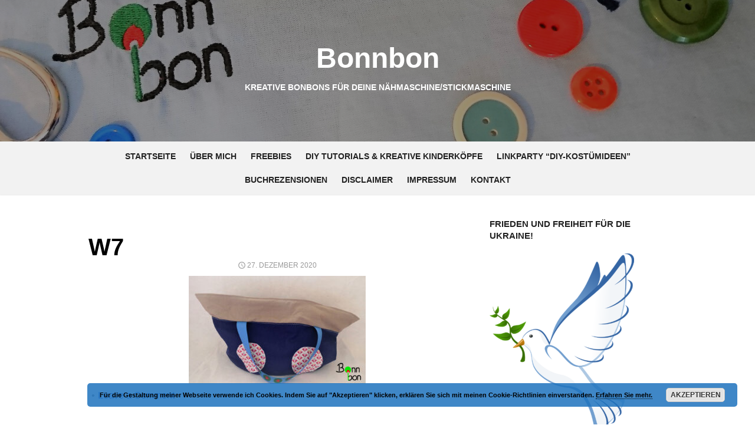

--- FILE ---
content_type: text/html; charset=UTF-8
request_url: https://bonnbon.net/knistertiere-naehen-arche-noah/w7-20/
body_size: 52955
content:
<!DOCTYPE html>
<html lang="de">
<head>
	<meta charset="UTF-8">
	<meta name="viewport" content="width=device-width, initial-scale=1">
	<link rel="profile" href="http://gmpg.org/xfn/11">
		<meta name='robots' content='index, follow, max-image-preview:large, max-snippet:-1, max-video-preview:-1' />

	<!-- This site is optimized with the Yoast SEO plugin v22.3 - https://yoast.com/wordpress/plugins/seo/ -->
	<title>W7 - Bonnbon</title>
	<link rel="canonical" href="https://bonnbon.net/knistertiere-naehen-arche-noah/w7-20/" />
	<meta property="og:locale" content="de_DE" />
	<meta property="og:type" content="article" />
	<meta property="og:title" content="W7 - Bonnbon" />
	<meta property="og:url" content="https://bonnbon.net/knistertiere-naehen-arche-noah/w7-20/" />
	<meta property="og:site_name" content="Bonnbon" />
	<meta property="article:modified_time" content="2020-12-27T16:39:39+00:00" />
	<meta property="og:image" content="https://bonnbon.net/knistertiere-naehen-arche-noah/w7-20" />
	<meta property="og:image:width" content="1600" />
	<meta property="og:image:height" content="978" />
	<meta property="og:image:type" content="image/jpeg" />
	<meta name="twitter:card" content="summary_large_image" />
	<script type="application/ld+json" class="yoast-schema-graph">{"@context":"https://schema.org","@graph":[{"@type":"WebPage","@id":"https://bonnbon.net/knistertiere-naehen-arche-noah/w7-20/","url":"https://bonnbon.net/knistertiere-naehen-arche-noah/w7-20/","name":"W7 - Bonnbon","isPartOf":{"@id":"https://bonnbon.net/#website"},"primaryImageOfPage":{"@id":"https://bonnbon.net/knistertiere-naehen-arche-noah/w7-20/#primaryimage"},"image":{"@id":"https://bonnbon.net/knistertiere-naehen-arche-noah/w7-20/#primaryimage"},"thumbnailUrl":"https://bonnbon.net/wp-content/uploads/2020/12/W7-1.jpg","datePublished":"2020-12-27T12:25:03+00:00","dateModified":"2020-12-27T16:39:39+00:00","breadcrumb":{"@id":"https://bonnbon.net/knistertiere-naehen-arche-noah/w7-20/#breadcrumb"},"inLanguage":"de","potentialAction":[{"@type":"ReadAction","target":["https://bonnbon.net/knistertiere-naehen-arche-noah/w7-20/"]}]},{"@type":"ImageObject","inLanguage":"de","@id":"https://bonnbon.net/knistertiere-naehen-arche-noah/w7-20/#primaryimage","url":"https://bonnbon.net/wp-content/uploads/2020/12/W7-1.jpg","contentUrl":"https://bonnbon.net/wp-content/uploads/2020/12/W7-1.jpg","width":1600,"height":978},{"@type":"BreadcrumbList","@id":"https://bonnbon.net/knistertiere-naehen-arche-noah/w7-20/#breadcrumb","itemListElement":[{"@type":"ListItem","position":1,"name":"Startseite","item":"https://bonnbon.net/"},{"@type":"ListItem","position":2,"name":"Die Arche Noah für die ganz Kleinen","item":"https://bonnbon.net/knistertiere-naehen-arche-noah/"},{"@type":"ListItem","position":3,"name":"W7"}]},{"@type":"WebSite","@id":"https://bonnbon.net/#website","url":"https://bonnbon.net/","name":"Bonnbon","description":"kreative Bonbons für deine Nähmaschine/Stickmaschine","potentialAction":[{"@type":"SearchAction","target":{"@type":"EntryPoint","urlTemplate":"https://bonnbon.net/?s={search_term_string}"},"query-input":"required name=search_term_string"}],"inLanguage":"de"}]}</script>
	<!-- / Yoast SEO plugin. -->


<link rel="alternate" type="application/rss+xml" title="Bonnbon &raquo; Feed" href="https://bonnbon.net/feed/" />
<link rel="alternate" type="application/rss+xml" title="Bonnbon &raquo; Kommentar-Feed" href="https://bonnbon.net/comments/feed/" />
<link rel="alternate" type="application/rss+xml" title="Bonnbon &raquo; W7-Kommentar-Feed" href="https://bonnbon.net/knistertiere-naehen-arche-noah/w7-20/feed/" />
<script type="text/javascript">
/* <![CDATA[ */
window._wpemojiSettings = {"baseUrl":"https:\/\/s.w.org\/images\/core\/emoji\/14.0.0\/72x72\/","ext":".png","svgUrl":"https:\/\/s.w.org\/images\/core\/emoji\/14.0.0\/svg\/","svgExt":".svg","source":{"concatemoji":"https:\/\/bonnbon.net\/wp-includes\/js\/wp-emoji-release.min.js?ver=6.4.7"}};
/*! This file is auto-generated */
!function(i,n){var o,s,e;function c(e){try{var t={supportTests:e,timestamp:(new Date).valueOf()};sessionStorage.setItem(o,JSON.stringify(t))}catch(e){}}function p(e,t,n){e.clearRect(0,0,e.canvas.width,e.canvas.height),e.fillText(t,0,0);var t=new Uint32Array(e.getImageData(0,0,e.canvas.width,e.canvas.height).data),r=(e.clearRect(0,0,e.canvas.width,e.canvas.height),e.fillText(n,0,0),new Uint32Array(e.getImageData(0,0,e.canvas.width,e.canvas.height).data));return t.every(function(e,t){return e===r[t]})}function u(e,t,n){switch(t){case"flag":return n(e,"\ud83c\udff3\ufe0f\u200d\u26a7\ufe0f","\ud83c\udff3\ufe0f\u200b\u26a7\ufe0f")?!1:!n(e,"\ud83c\uddfa\ud83c\uddf3","\ud83c\uddfa\u200b\ud83c\uddf3")&&!n(e,"\ud83c\udff4\udb40\udc67\udb40\udc62\udb40\udc65\udb40\udc6e\udb40\udc67\udb40\udc7f","\ud83c\udff4\u200b\udb40\udc67\u200b\udb40\udc62\u200b\udb40\udc65\u200b\udb40\udc6e\u200b\udb40\udc67\u200b\udb40\udc7f");case"emoji":return!n(e,"\ud83e\udef1\ud83c\udffb\u200d\ud83e\udef2\ud83c\udfff","\ud83e\udef1\ud83c\udffb\u200b\ud83e\udef2\ud83c\udfff")}return!1}function f(e,t,n){var r="undefined"!=typeof WorkerGlobalScope&&self instanceof WorkerGlobalScope?new OffscreenCanvas(300,150):i.createElement("canvas"),a=r.getContext("2d",{willReadFrequently:!0}),o=(a.textBaseline="top",a.font="600 32px Arial",{});return e.forEach(function(e){o[e]=t(a,e,n)}),o}function t(e){var t=i.createElement("script");t.src=e,t.defer=!0,i.head.appendChild(t)}"undefined"!=typeof Promise&&(o="wpEmojiSettingsSupports",s=["flag","emoji"],n.supports={everything:!0,everythingExceptFlag:!0},e=new Promise(function(e){i.addEventListener("DOMContentLoaded",e,{once:!0})}),new Promise(function(t){var n=function(){try{var e=JSON.parse(sessionStorage.getItem(o));if("object"==typeof e&&"number"==typeof e.timestamp&&(new Date).valueOf()<e.timestamp+604800&&"object"==typeof e.supportTests)return e.supportTests}catch(e){}return null}();if(!n){if("undefined"!=typeof Worker&&"undefined"!=typeof OffscreenCanvas&&"undefined"!=typeof URL&&URL.createObjectURL&&"undefined"!=typeof Blob)try{var e="postMessage("+f.toString()+"("+[JSON.stringify(s),u.toString(),p.toString()].join(",")+"));",r=new Blob([e],{type:"text/javascript"}),a=new Worker(URL.createObjectURL(r),{name:"wpTestEmojiSupports"});return void(a.onmessage=function(e){c(n=e.data),a.terminate(),t(n)})}catch(e){}c(n=f(s,u,p))}t(n)}).then(function(e){for(var t in e)n.supports[t]=e[t],n.supports.everything=n.supports.everything&&n.supports[t],"flag"!==t&&(n.supports.everythingExceptFlag=n.supports.everythingExceptFlag&&n.supports[t]);n.supports.everythingExceptFlag=n.supports.everythingExceptFlag&&!n.supports.flag,n.DOMReady=!1,n.readyCallback=function(){n.DOMReady=!0}}).then(function(){return e}).then(function(){var e;n.supports.everything||(n.readyCallback(),(e=n.source||{}).concatemoji?t(e.concatemoji):e.wpemoji&&e.twemoji&&(t(e.twemoji),t(e.wpemoji)))}))}((window,document),window._wpemojiSettings);
/* ]]> */
</script>
<style id='wp-emoji-styles-inline-css' type='text/css'>

	img.wp-smiley, img.emoji {
		display: inline !important;
		border: none !important;
		box-shadow: none !important;
		height: 1em !important;
		width: 1em !important;
		margin: 0 0.07em !important;
		vertical-align: -0.1em !important;
		background: none !important;
		padding: 0 !important;
	}
</style>
<link rel='stylesheet' id='wp-block-library-css' href='https://bonnbon.net/wp-includes/css/dist/block-library/style.min.css?ver=6.4.7' type='text/css' media='all' />
<style id='classic-theme-styles-inline-css' type='text/css'>
/*! This file is auto-generated */
.wp-block-button__link{color:#fff;background-color:#32373c;border-radius:9999px;box-shadow:none;text-decoration:none;padding:calc(.667em + 2px) calc(1.333em + 2px);font-size:1.125em}.wp-block-file__button{background:#32373c;color:#fff;text-decoration:none}
</style>
<style id='global-styles-inline-css' type='text/css'>
body{--wp--preset--color--black: #000000;--wp--preset--color--cyan-bluish-gray: #abb8c3;--wp--preset--color--white: #ffffff;--wp--preset--color--pale-pink: #f78da7;--wp--preset--color--vivid-red: #cf2e2e;--wp--preset--color--luminous-vivid-orange: #ff6900;--wp--preset--color--luminous-vivid-amber: #fcb900;--wp--preset--color--light-green-cyan: #7bdcb5;--wp--preset--color--vivid-green-cyan: #00d084;--wp--preset--color--pale-cyan-blue: #8ed1fc;--wp--preset--color--vivid-cyan-blue: #0693e3;--wp--preset--color--vivid-purple: #9b51e0;--wp--preset--gradient--vivid-cyan-blue-to-vivid-purple: linear-gradient(135deg,rgba(6,147,227,1) 0%,rgb(155,81,224) 100%);--wp--preset--gradient--light-green-cyan-to-vivid-green-cyan: linear-gradient(135deg,rgb(122,220,180) 0%,rgb(0,208,130) 100%);--wp--preset--gradient--luminous-vivid-amber-to-luminous-vivid-orange: linear-gradient(135deg,rgba(252,185,0,1) 0%,rgba(255,105,0,1) 100%);--wp--preset--gradient--luminous-vivid-orange-to-vivid-red: linear-gradient(135deg,rgba(255,105,0,1) 0%,rgb(207,46,46) 100%);--wp--preset--gradient--very-light-gray-to-cyan-bluish-gray: linear-gradient(135deg,rgb(238,238,238) 0%,rgb(169,184,195) 100%);--wp--preset--gradient--cool-to-warm-spectrum: linear-gradient(135deg,rgb(74,234,220) 0%,rgb(151,120,209) 20%,rgb(207,42,186) 40%,rgb(238,44,130) 60%,rgb(251,105,98) 80%,rgb(254,248,76) 100%);--wp--preset--gradient--blush-light-purple: linear-gradient(135deg,rgb(255,206,236) 0%,rgb(152,150,240) 100%);--wp--preset--gradient--blush-bordeaux: linear-gradient(135deg,rgb(254,205,165) 0%,rgb(254,45,45) 50%,rgb(107,0,62) 100%);--wp--preset--gradient--luminous-dusk: linear-gradient(135deg,rgb(255,203,112) 0%,rgb(199,81,192) 50%,rgb(65,88,208) 100%);--wp--preset--gradient--pale-ocean: linear-gradient(135deg,rgb(255,245,203) 0%,rgb(182,227,212) 50%,rgb(51,167,181) 100%);--wp--preset--gradient--electric-grass: linear-gradient(135deg,rgb(202,248,128) 0%,rgb(113,206,126) 100%);--wp--preset--gradient--midnight: linear-gradient(135deg,rgb(2,3,129) 0%,rgb(40,116,252) 100%);--wp--preset--font-size--small: 13px;--wp--preset--font-size--medium: 20px;--wp--preset--font-size--large: 36px;--wp--preset--font-size--x-large: 42px;--wp--preset--spacing--20: 0.44rem;--wp--preset--spacing--30: 0.67rem;--wp--preset--spacing--40: 1rem;--wp--preset--spacing--50: 1.5rem;--wp--preset--spacing--60: 2.25rem;--wp--preset--spacing--70: 3.38rem;--wp--preset--spacing--80: 5.06rem;--wp--preset--shadow--natural: 6px 6px 9px rgba(0, 0, 0, 0.2);--wp--preset--shadow--deep: 12px 12px 50px rgba(0, 0, 0, 0.4);--wp--preset--shadow--sharp: 6px 6px 0px rgba(0, 0, 0, 0.2);--wp--preset--shadow--outlined: 6px 6px 0px -3px rgba(255, 255, 255, 1), 6px 6px rgba(0, 0, 0, 1);--wp--preset--shadow--crisp: 6px 6px 0px rgba(0, 0, 0, 1);}:where(.is-layout-flex){gap: 0.5em;}:where(.is-layout-grid){gap: 0.5em;}body .is-layout-flow > .alignleft{float: left;margin-inline-start: 0;margin-inline-end: 2em;}body .is-layout-flow > .alignright{float: right;margin-inline-start: 2em;margin-inline-end: 0;}body .is-layout-flow > .aligncenter{margin-left: auto !important;margin-right: auto !important;}body .is-layout-constrained > .alignleft{float: left;margin-inline-start: 0;margin-inline-end: 2em;}body .is-layout-constrained > .alignright{float: right;margin-inline-start: 2em;margin-inline-end: 0;}body .is-layout-constrained > .aligncenter{margin-left: auto !important;margin-right: auto !important;}body .is-layout-constrained > :where(:not(.alignleft):not(.alignright):not(.alignfull)){max-width: var(--wp--style--global--content-size);margin-left: auto !important;margin-right: auto !important;}body .is-layout-constrained > .alignwide{max-width: var(--wp--style--global--wide-size);}body .is-layout-flex{display: flex;}body .is-layout-flex{flex-wrap: wrap;align-items: center;}body .is-layout-flex > *{margin: 0;}body .is-layout-grid{display: grid;}body .is-layout-grid > *{margin: 0;}:where(.wp-block-columns.is-layout-flex){gap: 2em;}:where(.wp-block-columns.is-layout-grid){gap: 2em;}:where(.wp-block-post-template.is-layout-flex){gap: 1.25em;}:where(.wp-block-post-template.is-layout-grid){gap: 1.25em;}.has-black-color{color: var(--wp--preset--color--black) !important;}.has-cyan-bluish-gray-color{color: var(--wp--preset--color--cyan-bluish-gray) !important;}.has-white-color{color: var(--wp--preset--color--white) !important;}.has-pale-pink-color{color: var(--wp--preset--color--pale-pink) !important;}.has-vivid-red-color{color: var(--wp--preset--color--vivid-red) !important;}.has-luminous-vivid-orange-color{color: var(--wp--preset--color--luminous-vivid-orange) !important;}.has-luminous-vivid-amber-color{color: var(--wp--preset--color--luminous-vivid-amber) !important;}.has-light-green-cyan-color{color: var(--wp--preset--color--light-green-cyan) !important;}.has-vivid-green-cyan-color{color: var(--wp--preset--color--vivid-green-cyan) !important;}.has-pale-cyan-blue-color{color: var(--wp--preset--color--pale-cyan-blue) !important;}.has-vivid-cyan-blue-color{color: var(--wp--preset--color--vivid-cyan-blue) !important;}.has-vivid-purple-color{color: var(--wp--preset--color--vivid-purple) !important;}.has-black-background-color{background-color: var(--wp--preset--color--black) !important;}.has-cyan-bluish-gray-background-color{background-color: var(--wp--preset--color--cyan-bluish-gray) !important;}.has-white-background-color{background-color: var(--wp--preset--color--white) !important;}.has-pale-pink-background-color{background-color: var(--wp--preset--color--pale-pink) !important;}.has-vivid-red-background-color{background-color: var(--wp--preset--color--vivid-red) !important;}.has-luminous-vivid-orange-background-color{background-color: var(--wp--preset--color--luminous-vivid-orange) !important;}.has-luminous-vivid-amber-background-color{background-color: var(--wp--preset--color--luminous-vivid-amber) !important;}.has-light-green-cyan-background-color{background-color: var(--wp--preset--color--light-green-cyan) !important;}.has-vivid-green-cyan-background-color{background-color: var(--wp--preset--color--vivid-green-cyan) !important;}.has-pale-cyan-blue-background-color{background-color: var(--wp--preset--color--pale-cyan-blue) !important;}.has-vivid-cyan-blue-background-color{background-color: var(--wp--preset--color--vivid-cyan-blue) !important;}.has-vivid-purple-background-color{background-color: var(--wp--preset--color--vivid-purple) !important;}.has-black-border-color{border-color: var(--wp--preset--color--black) !important;}.has-cyan-bluish-gray-border-color{border-color: var(--wp--preset--color--cyan-bluish-gray) !important;}.has-white-border-color{border-color: var(--wp--preset--color--white) !important;}.has-pale-pink-border-color{border-color: var(--wp--preset--color--pale-pink) !important;}.has-vivid-red-border-color{border-color: var(--wp--preset--color--vivid-red) !important;}.has-luminous-vivid-orange-border-color{border-color: var(--wp--preset--color--luminous-vivid-orange) !important;}.has-luminous-vivid-amber-border-color{border-color: var(--wp--preset--color--luminous-vivid-amber) !important;}.has-light-green-cyan-border-color{border-color: var(--wp--preset--color--light-green-cyan) !important;}.has-vivid-green-cyan-border-color{border-color: var(--wp--preset--color--vivid-green-cyan) !important;}.has-pale-cyan-blue-border-color{border-color: var(--wp--preset--color--pale-cyan-blue) !important;}.has-vivid-cyan-blue-border-color{border-color: var(--wp--preset--color--vivid-cyan-blue) !important;}.has-vivid-purple-border-color{border-color: var(--wp--preset--color--vivid-purple) !important;}.has-vivid-cyan-blue-to-vivid-purple-gradient-background{background: var(--wp--preset--gradient--vivid-cyan-blue-to-vivid-purple) !important;}.has-light-green-cyan-to-vivid-green-cyan-gradient-background{background: var(--wp--preset--gradient--light-green-cyan-to-vivid-green-cyan) !important;}.has-luminous-vivid-amber-to-luminous-vivid-orange-gradient-background{background: var(--wp--preset--gradient--luminous-vivid-amber-to-luminous-vivid-orange) !important;}.has-luminous-vivid-orange-to-vivid-red-gradient-background{background: var(--wp--preset--gradient--luminous-vivid-orange-to-vivid-red) !important;}.has-very-light-gray-to-cyan-bluish-gray-gradient-background{background: var(--wp--preset--gradient--very-light-gray-to-cyan-bluish-gray) !important;}.has-cool-to-warm-spectrum-gradient-background{background: var(--wp--preset--gradient--cool-to-warm-spectrum) !important;}.has-blush-light-purple-gradient-background{background: var(--wp--preset--gradient--blush-light-purple) !important;}.has-blush-bordeaux-gradient-background{background: var(--wp--preset--gradient--blush-bordeaux) !important;}.has-luminous-dusk-gradient-background{background: var(--wp--preset--gradient--luminous-dusk) !important;}.has-pale-ocean-gradient-background{background: var(--wp--preset--gradient--pale-ocean) !important;}.has-electric-grass-gradient-background{background: var(--wp--preset--gradient--electric-grass) !important;}.has-midnight-gradient-background{background: var(--wp--preset--gradient--midnight) !important;}.has-small-font-size{font-size: var(--wp--preset--font-size--small) !important;}.has-medium-font-size{font-size: var(--wp--preset--font-size--medium) !important;}.has-large-font-size{font-size: var(--wp--preset--font-size--large) !important;}.has-x-large-font-size{font-size: var(--wp--preset--font-size--x-large) !important;}
.wp-block-navigation a:where(:not(.wp-element-button)){color: inherit;}
:where(.wp-block-post-template.is-layout-flex){gap: 1.25em;}:where(.wp-block-post-template.is-layout-grid){gap: 1.25em;}
:where(.wp-block-columns.is-layout-flex){gap: 2em;}:where(.wp-block-columns.is-layout-grid){gap: 2em;}
.wp-block-pullquote{font-size: 1.5em;line-height: 1.6;}
</style>
<link rel='stylesheet' id='contact-form-7-css' href='https://bonnbon.net/wp-content/plugins/contact-form-7/includes/css/styles.css?ver=5.9.3' type='text/css' media='all' />
<link rel='stylesheet' id='ppress-frontend-css' href='https://bonnbon.net/wp-content/plugins/wp-user-avatar/assets/css/frontend.min.css?ver=4.15.23' type='text/css' media='all' />
<link rel='stylesheet' id='ppress-flatpickr-css' href='https://bonnbon.net/wp-content/plugins/wp-user-avatar/assets/flatpickr/flatpickr.min.css?ver=4.15.23' type='text/css' media='all' />
<link rel='stylesheet' id='ppress-select2-css' href='https://bonnbon.net/wp-content/plugins/wp-user-avatar/assets/select2/select2.min.css?ver=6.4.7' type='text/css' media='all' />
<link rel='stylesheet' id='type-social-icons-css' href='https://bonnbon.net/wp-content/themes/type/fonts/socicon.css?ver=3.5.2' type='text/css' media='all' />
<link rel='stylesheet' id='type-style-css' href='https://bonnbon.net/wp-content/themes/type/style.css?ver=1.0.5' type='text/css' media='all' />
<style id='type-style-inline-css' type='text/css'>
.header-image {padding-top: 20px;padding-bottom: 20px;}
		.header-image:before {opacity: 0.40;}
		
		@media screen and (min-width: 960px) {
		.main-navbar {background-color: #f2f2f2;}
		}
</style>
<link rel='stylesheet' id='azc-tc-css' href='https://bonnbon.net/wp-content/plugins/azurecurve-tag-cloud/style.css?ver=1.0.0' type='text/css' media='all' />
<link rel='stylesheet' id='wpgdprc-front-css-css' href='https://bonnbon.net/wp-content/plugins/wp-gdpr-compliance/Assets/css/front.css?ver=1673355759' type='text/css' media='all' />
<style id='wpgdprc-front-css-inline-css' type='text/css'>
:root{--wp-gdpr--bar--background-color: #000000;--wp-gdpr--bar--color: #ffffff;--wp-gdpr--button--background-color: #000000;--wp-gdpr--button--background-color--darken: #000000;--wp-gdpr--button--color: #ffffff;}
</style>
<script type="text/javascript" src="https://bonnbon.net/wp-includes/js/jquery/jquery.min.js?ver=3.7.1" id="jquery-core-js"></script>
<script type="text/javascript" src="https://bonnbon.net/wp-includes/js/jquery/jquery-migrate.min.js?ver=3.4.1" id="jquery-migrate-js"></script>
<script type="text/javascript" src="https://bonnbon.net/wp-content/plugins/wp-user-avatar/assets/flatpickr/flatpickr.min.js?ver=4.15.23" id="ppress-flatpickr-js"></script>
<script type="text/javascript" src="https://bonnbon.net/wp-content/plugins/wp-user-avatar/assets/select2/select2.min.js?ver=4.15.23" id="ppress-select2-js"></script>
<script type="text/javascript" id="wpgdprc-front-js-js-extra">
/* <![CDATA[ */
var wpgdprcFront = {"ajaxUrl":"https:\/\/bonnbon.net\/wp-admin\/admin-ajax.php","ajaxNonce":"1d7cfcbfb0","ajaxArg":"security","pluginPrefix":"wpgdprc","blogId":"1","isMultiSite":"","locale":"de_DE","showSignUpModal":"","showFormModal":"","cookieName":"wpgdprc-consent","consentVersion":"","path":"\/","prefix":"wpgdprc"};
/* ]]> */
</script>
<script type="text/javascript" src="https://bonnbon.net/wp-content/plugins/wp-gdpr-compliance/Assets/js/front.min.js?ver=1673355759" id="wpgdprc-front-js-js"></script>
<link rel="https://api.w.org/" href="https://bonnbon.net/wp-json/" /><link rel="alternate" type="application/json" href="https://bonnbon.net/wp-json/wp/v2/media/4469" /><link rel="EditURI" type="application/rsd+xml" title="RSD" href="https://bonnbon.net/xmlrpc.php?rsd" />
<meta name="generator" content="WordPress 6.4.7" />
<link rel='shortlink' href='https://bonnbon.net/?p=4469' />
<link rel="alternate" type="application/json+oembed" href="https://bonnbon.net/wp-json/oembed/1.0/embed?url=https%3A%2F%2Fbonnbon.net%2Fknistertiere-naehen-arche-noah%2Fw7-20%2F" />
<link rel="alternate" type="text/xml+oembed" href="https://bonnbon.net/wp-json/oembed/1.0/embed?url=https%3A%2F%2Fbonnbon.net%2Fknistertiere-naehen-arche-noah%2Fw7-20%2F&#038;format=xml" />
<style type="text/css" id="custom-background-css">
body.custom-background { background-color: #ffffff; }
</style>
	</head>
<body class="attachment attachment-template-default single single-attachment postid-4469 attachmentid-4469 attachment-jpeg custom-background group-blog header-layout1 fimg-classic content-sidebar">

<div id="page" class="site">
	<a class="skip-link screen-reader-text" href="#main">Skip to content</a>
	
	<div class="mobile-navbar clear">
		<a id="menu-toggle" class="menu-toggle" href="#mobile-navigation" title="Menu"><span class="button-toggle"></span></a>
					<div class="top-search">
				<span id="top-search-button" class="top-search-button"><i class="search-icon"></i></span>
				
<form role="search" method="get" class="search-form clear" action="https://bonnbon.net/">
	<label>
		<span class="screen-reader-text">Search for:</span>
		<input type="search" id="s" class="search-field" placeholder="Search &hellip;" value="" name="s" />
	</label>
	<button type="submit" class="search-submit">
		<i class="material-icons md-20 md-middle">&#xE8B6;</i> <span class="screen-reader-text">
		Search</span>
	</button>
</form>
			</div>
			</div>
	<div id="mobile-sidebar" class="mobile-sidebar"> 
		<nav id="mobile-navigation" class="main-navigation mobile-navigation" role="navigation" aria-label="Main Menu"></nav>
	</div>
	
	<header id="masthead" class="site-header has-header-image" role="banner">
		
	<div class="site-title-centered">
		
				<div class="header-image" style="background-image: url(https://bonnbon.net/wp-content/uploads/2018/11/cropped-DSC_0009-2.jpg)">
			<div class="header-image-container">
					
				<div class="site-branding">
								<p class="site-title"><a href="https://bonnbon.net/" rel="home">Bonnbon</a></p>
													<p class="site-description">kreative Bonbons für deine Nähmaschine/Stickmaschine</p>
														</div><!-- .site-branding -->
				
				
	<div id="social-links" class="social-links">
			</div>			
					</div>
		</div><!-- .header-image-->
			
		<div class="main-navbar">
			<div class="container">
				
	<nav id="site-navigation" class="main-navigation" role="navigation" aria-label="Main Menu">
		<ul id="main-menu" class="main-menu"><li id="menu-item-51" class="menu-item menu-item-type-custom menu-item-object-custom menu-item-home menu-item-51"><a href="https://bonnbon.net">Startseite</a></li>
<li id="menu-item-30" class="menu-item menu-item-type-post_type menu-item-object-page menu-item-30"><a href="https://bonnbon.net/ueber-mich/">Über mich</a></li>
<li id="menu-item-1262" class="menu-item menu-item-type-taxonomy menu-item-object-category menu-item-1262"><a href="https://bonnbon.net/category/freebies/">Freebies</a></li>
<li id="menu-item-1263" class="menu-item menu-item-type-taxonomy menu-item-object-category menu-item-1263"><a href="https://bonnbon.net/category/tutorials-und-kreative-kinderkoepfe/">DIY Tutorials &#038; kreative Kinderköpfe</a></li>
<li id="menu-item-3097" class="menu-item menu-item-type-post_type menu-item-object-page menu-item-3097"><a href="https://bonnbon.net/linkparty-diy-kostuemideen/">Linkparty “DIY-Kostümideen”</a></li>
<li id="menu-item-3105" class="menu-item menu-item-type-taxonomy menu-item-object-category menu-item-3105"><a href="https://bonnbon.net/category/buchrezensionen/">Buchrezensionen</a></li>
<li id="menu-item-29" class="menu-item menu-item-type-post_type menu-item-object-page menu-item-29"><a href="https://bonnbon.net/disclaimer/">Disclaimer</a></li>
<li id="menu-item-31" class="menu-item menu-item-type-post_type menu-item-object-page menu-item-31"><a href="https://bonnbon.net/impressum/">Impressum</a></li>
<li id="menu-item-828" class="menu-item menu-item-type-post_type menu-item-object-page menu-item-828"><a href="https://bonnbon.net/kontakt/">Kontakt</a></li>
</ul>	</nav>
								</div>
		</div>
		
	</div>
		</header><!-- #masthead -->
	
		
	<div id="content" class="site-content">
		<div class="container">
			<div class="inside">

	
		
	<div id="primary" class="content-area">
		<main id="main" class="site-main" role="main">
	
		
<article id="post-4469" class="post-4469 attachment type-attachment status-inherit hentry">
		
		
		<header class="entry-header">
			<div class="entry-meta entry-category">
				<span class="cat-links"></span>
			</div>
			<h1 class="entry-title"><span>W7</span></h1>			<div class="entry-meta">
				<span class="posted-on"><span class="screen-reader-text">Posted on </span><a href="https://bonnbon.net/knistertiere-naehen-arche-noah/w7-20/" rel="bookmark"><time class="entry-date published" datetime="2020-12-27T13:25:03+01:00">27. Dezember 2020</time><time class="updated" datetime="2020-12-27T17:39:39+01:00">27. Dezember 2020</time></a></span>			</div>
		</header><!-- .entry-header -->
		
	
		
	<div class="entry-content">
		<p class="attachment"><a href='https://bonnbon.net/wp-content/uploads/2020/12/W7-1.jpg'><img fetchpriority="high" decoding="async" width="300" height="183" src="https://bonnbon.net/wp-content/uploads/2020/12/W7-1-300x183.jpg" class="attachment-medium size-medium" alt="" srcset="https://bonnbon.net/wp-content/uploads/2020/12/W7-1-300x183.jpg 300w, https://bonnbon.net/wp-content/uploads/2020/12/W7-1-768x469.jpg 768w, https://bonnbon.net/wp-content/uploads/2020/12/W7-1-1024x626.jpg 1024w, https://bonnbon.net/wp-content/uploads/2020/12/W7-1.jpg 1600w" sizes="(max-width: 300px) 100vw, 300px" /></a></p>
	</div><!-- .entry-content -->

	<footer class="entry-footer">
		<span class="comments-link"><span class="sep">&bull;</span><a href="https://bonnbon.net/knistertiere-naehen-arche-noah/w7-20/#respond">Leave a Comment<span class="screen-reader-text"> on W7</span></a></span>	</footer><!-- .entry-footer -->
	
</article><!-- #post-## -->


	<nav class="navigation post-navigation" aria-label="Beiträge">
		<h2 class="screen-reader-text">Beitrags-Navigation</h2>
		<div class="nav-links"><div class="nav-previous"><a href="https://bonnbon.net/knistertiere-naehen-arche-noah/" rel="prev">Die Arche Noah für die ganz Kleinen</a></div></div>
	</nav>
<div id="comments" class="comments-area">

		<div id="respond" class="comment-respond">
		<h3 id="reply-title" class="comment-reply-title">Schreibe einen Kommentar <small><a rel="nofollow" id="cancel-comment-reply-link" href="/knistertiere-naehen-arche-noah/w7-20/#respond" style="display:none;">Antwort abbrechen</a></small></h3><form action="https://bonnbon.net/wp-comments-post.php" method="post" id="commentform" class="comment-form" novalidate><p class="comment-notes"><span id="email-notes">Deine E-Mail-Adresse wird nicht veröffentlicht.</span> <span class="required-field-message">Erforderliche Felder sind mit <span class="required">*</span> markiert</span></p><p class="comment-form-comment"><label for="comment">Kommentar <span class="required">*</span></label> <textarea autocomplete="new-password"  id="f89b5cb431"  name="f89b5cb431"   cols="45" rows="8" maxlength="65525" required></textarea><textarea id="comment" aria-label="hp-comment" aria-hidden="true" name="comment" autocomplete="new-password" style="padding:0 !important;clip:rect(1px, 1px, 1px, 1px) !important;position:absolute !important;white-space:nowrap !important;height:1px !important;width:1px !important;overflow:hidden !important;" tabindex="-1"></textarea><script data-noptimize>document.getElementById("comment").setAttribute( "id", "a74496e5d6e323ad71a03c3fb38ee856" );document.getElementById("f89b5cb431").setAttribute( "id", "comment" );</script></p><p class="comment-form-author"><label for="author">Name <span class="required">*</span></label> <input id="author" name="author" type="text" value="" size="30" maxlength="245" autocomplete="name" required /></p>
<p class="comment-form-email"><label for="email">E-Mail <span class="required">*</span></label> <input id="email" name="email" type="email" value="" size="30" maxlength="100" aria-describedby="email-notes" autocomplete="email" required /></p>
<p class="comment-form-url"><label for="url">Website</label> <input id="url" name="url" type="url" value="" size="30" maxlength="200" autocomplete="url" /></p>
<p class="comment-form-cookies-consent"><input id="wp-comment-cookies-consent" name="wp-comment-cookies-consent" type="checkbox" value="yes" /> <label for="wp-comment-cookies-consent">Meinen Namen, meine E-Mail-Adresse und meine Website in diesem Browser für die nächste Kommentierung speichern.</label></p>

<p class="wpgdprc-checkbox
comment-form-wpgdprc">
	<input type="checkbox" name="wpgdprc" id="wpgdprc" value="1"  />
	<label for="wpgdprc">
		Mit der Nutzung dieses Formulars erklärst du dich mit der Speicherung und Verarbeitung deiner Daten durch diese Website einverstanden. 
<abbr class="wpgdprc-required" title="You need to accept this checkbox">*</abbr>
	</label>
</p>
<p class="form-submit"><input name="submit" type="submit" id="submit" class="submit" value="Kommentar abschicken" /> <input type='hidden' name='comment_post_ID' value='4469' id='comment_post_ID' />
<input type='hidden' name='comment_parent' id='comment_parent' value='0' />
</p></form>	</div><!-- #respond -->
	
</div><!-- #comments -->

		</main><!-- #main -->
	</div><!-- #primary -->



<aside id="secondary" class="sidebar widget-area" role="complementary">
	
		<section id="media_image-5" class="widget widget_media_image"><h3 class="widget-title"><span>Frieden und Freiheit für die Ukraine!</span></h3><img width="245" height="300" src="https://bonnbon.net/wp-content/uploads/2022/02/Taube-1-245x300.png" class="image wp-image-5151  attachment-medium size-medium" alt="Friedenstaube" style="max-width: 100%; height: auto;" decoding="async" loading="lazy" srcset="https://bonnbon.net/wp-content/uploads/2022/02/Taube-1-245x300.png 245w, https://bonnbon.net/wp-content/uploads/2022/02/Taube-1-768x942.png 768w, https://bonnbon.net/wp-content/uploads/2022/02/Taube-1-835x1024.png 835w, https://bonnbon.net/wp-content/uploads/2022/02/Taube-1.png 1044w" sizes="(max-width: 245px) 100vw, 245px" /></section><section id="search-2" class="widget widget_search">
<form role="search" method="get" class="search-form clear" action="https://bonnbon.net/">
	<label>
		<span class="screen-reader-text">Search for:</span>
		<input type="search" id="s" class="search-field" placeholder="Search &hellip;" value="" name="s" />
	</label>
	<button type="submit" class="search-submit">
		<i class="material-icons md-20 md-middle">&#xE8B6;</i> <span class="screen-reader-text">
		Search</span>
	</button>
</form>
</section><section id="media_image-3" class="widget widget_media_image"><a href="https://bonnbon.net/ueber-mich/"><img width="494" height="608" src="https://bonnbon.net/wp-content/uploads/2018/01/Pamela-1.png" class="image wp-image-556  attachment-full size-full" alt="" style="max-width: 100%; height: auto;" decoding="async" loading="lazy" srcset="https://bonnbon.net/wp-content/uploads/2018/01/Pamela-1.png 494w, https://bonnbon.net/wp-content/uploads/2018/01/Pamela-1-244x300.png 244w" sizes="(max-width: 494px) 100vw, 494px" /></a></section><section id="text-2" class="widget widget_text">			<div class="textwidget"><p>Schön, dass du auf meinem Blog vorbei schaust! Ich heiße Pamela und hier tummeln sich ein paar Berichte, Tutorials und Stickdateien, die dir Anregungen für deine kreative Arbeit geben können.</p>
<p>Vielleicht interessiert dich aber auch einfach das Thema und du wagst dich noch nicht so recht ran an die Nähmaschine. Kein Problem, probier doch einmal die Nähtutorials aus dem <a href="https://bonnbon.net/category/tutorials-und-kreative-kinderkoepfe/">DIY-Bereich</a> aus.</p>
<p><a href="https://bonnbon.net/ueber-mich/">Hier</a> kannst du mehr über mich erfahren. Und jetzt viel Spaß beim Stöbern!</p>
</div>
		</section><section id="media_image-4" class="widget widget_media_image"><h3 class="widget-title"><span>Die Linkparty für Kostümideen</span></h3><a href="https://bonnbon.net/linkparty-diy-kostuemideen/"><img width="295" height="301" src="https://bonnbon.net/wp-content/uploads/2019/02/Karneval-768x783.png" class="image wp-image-3020  attachment-295x301 size-295x301" alt="Linkparty Kostümideen" style="max-width: 100%; height: auto;" decoding="async" loading="lazy" srcset="https://bonnbon.net/wp-content/uploads/2019/02/Karneval-768x783.png 768w, https://bonnbon.net/wp-content/uploads/2019/02/Karneval-294x300.png 294w, https://bonnbon.net/wp-content/uploads/2019/02/Karneval.png 898w" sizes="(max-width: 295px) 100vw, 295px" /></a></section><section id="categories-2" class="widget widget_categories"><h3 class="widget-title"><span>Kategorien</span></h3>
			<ul>
					<li class="cat-item cat-item-1"><a href="https://bonnbon.net/category/allgemein/">Allgemein</a>
</li>
	<li class="cat-item cat-item-102"><a href="https://bonnbon.net/category/alltagsexpermiente/">Alltagsexpermiente</a>
</li>
	<li class="cat-item cat-item-208"><a href="https://bonnbon.net/category/buchrezensionen/">Buchrezensionen</a>
</li>
	<li class="cat-item cat-item-5"><a href="https://bonnbon.net/category/tutorials-und-kreative-kinderkoepfe/">DIY Tutorials &amp; kreative Kinderköpfe</a>
</li>
	<li class="cat-item cat-item-4"><a href="https://bonnbon.net/category/freebies/">Freebies</a>
</li>
	<li class="cat-item cat-item-3"><a href="https://bonnbon.net/category/naehwerke/">Nähwerke</a>
</li>
			</ul>

			</section><section id="custom_html-2" class="widget_text widget widget_custom_html"><h3 class="widget-title"><span>Hier stöbere ich gerne</span></h3><div class="textwidget custom-html-widget"></div></section><section id="rss-12" class="widget widget_rss"><h3 class="widget-title"><span><a class="rsswidget rss-widget-feed" href="https://nealichundderdickeopa.wordpress.com/"><img class="rss-widget-icon" style="border:0" width="14" height="14" src="https://bonnbon.net/wp-includes/images/rss.png" alt="RSS" loading="lazy" /></a> <a class="rsswidget rss-widget-title" href="https://nealichundderdickeopa.com/">nealichundderdickeopa</a></span></h3><ul><li><a class='rsswidget' href='https://nealichundderdickeopa.com/2025/12/07/sonntagstop-7-49-2o25/'>SonntagsTop 7 – 49/2o25</a></li></ul></section><section id="rss-8" class="widget widget_rss"><h3 class="widget-title"><span><a class="rsswidget rss-widget-feed" href="http://maikaefer16.blogspot.de/rss.xml"><img class="rss-widget-icon" style="border:0" width="14" height="14" src="https://bonnbon.net/wp-includes/images/rss.png" alt="RSS" loading="lazy" /></a> <a class="rsswidget rss-widget-title" href="https://maikaefer16.blogspot.com/">maikaefer</a></span></h3><ul><li><a class='rsswidget' href='https://maikaefer16.blogspot.com/2023/09/mit-dem-finger-auf-der-landkarte-es.html'>Mit dem Finger auf der Landkarte - es geht weiter!</a></li></ul></section><section id="rss-11" class="widget widget_rss"><h3 class="widget-title"><span><a class="rsswidget rss-widget-feed" href="https://ulrikes-smaating.blogspot.com/feed/"><img class="rss-widget-icon" style="border:0" width="14" height="14" src="https://bonnbon.net/wp-includes/images/rss.png" alt="RSS" loading="lazy" /></a> <a class="rsswidget rss-widget-title" href="https://ulrikes-smaating.blogspot.com/">ULRIKES SMAATING</a></span></h3><ul><li><a class='rsswidget' href='https://ulrikes-smaating.blogspot.com/2025/12/liebe-adventspost-aus-kisten-und.html'>Liebe Adventspost aus Kisten und Kästchen.....</a></li></ul></section><section id="rss-13" class="widget widget_rss"><h3 class="widget-title"><span><a class="rsswidget rss-widget-feed" href="https://nahtlust.de/"><img class="rss-widget-icon" style="border:0" width="14" height="14" src="https://bonnbon.net/wp-includes/images/rss.png" alt="RSS" loading="lazy" /></a> <a class="rsswidget rss-widget-title" href="https://nahtlust.de/">Frau Nahtlust</a></span></h3><ul><li><a class='rsswidget' href='https://nahtlust.de/2025/11/26/mittwochsinterview-video-mit-anita-hoerskens/'>MittwochsInterview &amp; Video mit Anita Hörskens</a></li></ul></section><section id="rss-14" class="widget widget_rss"><h3 class="widget-title"><span><a class="rsswidget rss-widget-feed" href="https://nanusch.blogspot.com/"><img class="rss-widget-icon" style="border:0" width="14" height="14" src="https://bonnbon.net/wp-includes/images/rss.png" alt="RSS" loading="lazy" /></a> <a class="rsswidget rss-widget-title" href="https://nanusch.blogspot.com/">Nanusch näht</a></span></h3><ul><li><a class='rsswidget' href='https://nanusch.blogspot.com/2025/05/ich-hang-dir-ulrikes-13-bloggeburtstag.html'>Ich häng an dir - Ulrikes 13. Bloggeburtstag</a></li></ul></section><section id="rss-10" class="widget widget_rss"><h3 class="widget-title"><span><a class="rsswidget rss-widget-feed" href="https://antetanni.wordpress.com/feed/"><img class="rss-widget-icon" style="border:0" width="14" height="14" src="https://bonnbon.net/wp-includes/images/rss.png" alt="RSS" loading="lazy" /></a> <a class="rsswidget rss-widget-title" href="https://antetanni.com/">ANTETANNI</a></span></h3><ul><li><a class='rsswidget' href='https://antetanni.com/2025/12/07/dnas2025-antetanni-packt-ein/'>#DNAS2025 | antetanni packt ein</a></li></ul></section><section id="rss-6" class="widget widget_rss"><h3 class="widget-title"><span><a class="rsswidget rss-widget-feed" href="http://jolina-noelle.blogspot.de/rss.xml"><img class="rss-widget-icon" style="border:0" width="14" height="14" src="https://bonnbon.net/wp-includes/images/rss.png" alt="RSS" loading="lazy" /></a> <a class="rsswidget rss-widget-title" href="https://jolina-noelle.blogspot.com/">Jolinas Welt</a></span></h3><ul><li><a class='rsswidget' href='https://jolina-noelle.blogspot.com/2025/12/buchtipp-ernahrung-bei-fettleber.html'>Buchtipp: Ernährung bei Fettleber - Stiftung Warentest</a></li></ul></section><section id="azurecurve_tag_cloud-2" class="widget widget_azurecurve_tag_cloud"><h3 class="widget-title"><span>Schlagworte</span></h3><a href="https://bonnbon.net/tag/wgwk-2019/" class="tag-cloud-link tag-link-237 tag-link-position-1" style="font-size: 13.6pt;" aria-label="#wgwk 2019 (7 Einträge)">#wgwk 2019</a>
<a href="https://bonnbon.net/tag/wgwk2019/" class="tag-cloud-link tag-link-245 tag-link-position-2" style="font-size: 10.933333333333pt;" aria-label="#wgwk2019 (4 Einträge)">#wgwk2019</a>
<a href="https://bonnbon.net/tag/5-schaetze/" class="tag-cloud-link tag-link-203 tag-link-position-3" style="font-size: 9.6pt;" aria-label="5-Schätze (3 Einträge)">5-Schätze</a>
<a href="https://bonnbon.net/tag/anleitung/" class="tag-cloud-link tag-link-6 tag-link-position-4" style="font-size: 13.6pt;" aria-label="Anleitung (7 Einträge)">Anleitung</a>
<a href="https://bonnbon.net/tag/applikation/" class="tag-cloud-link tag-link-48 tag-link-position-5" style="font-size: 10.933333333333pt;" aria-label="Applikation (4 Einträge)">Applikation</a>
<a href="https://bonnbon.net/tag/auto/" class="tag-cloud-link tag-link-97 tag-link-position-6" style="font-size: 8pt;" aria-label="Auto (2 Einträge)">Auto</a>
<a href="https://bonnbon.net/tag/ballonrock/" class="tag-cloud-link tag-link-40 tag-link-position-7" style="font-size: 8pt;" aria-label="Ballonrock (2 Einträge)">Ballonrock</a>
<a href="https://bonnbon.net/tag/bloggeburtstag/" class="tag-cloud-link tag-link-201 tag-link-position-8" style="font-size: 17.333333333333pt;" aria-label="Bloggeburtstag (14 Einträge)">Bloggeburtstag</a>
<a href="https://bonnbon.net/tag/blumenbus/" class="tag-cloud-link tag-link-101 tag-link-position-9" style="font-size: 10.933333333333pt;" aria-label="Blumenbus (4 Einträge)">Blumenbus</a>
<a href="https://bonnbon.net/tag/buchrezension/" class="tag-cloud-link tag-link-186 tag-link-position-10" style="font-size: 15.466666666667pt;" aria-label="Buchrezension (10 Einträge)">Buchrezension</a>
<a href="https://bonnbon.net/tag/diy/" class="tag-cloud-link tag-link-89 tag-link-position-11" style="font-size: 21.066666666667pt;" aria-label="DIY (28 Einträge)">DIY</a>
<a href="https://bonnbon.net/tag/filz/" class="tag-cloud-link tag-link-34 tag-link-position-12" style="font-size: 8pt;" aria-label="Filz (2 Einträge)">Filz</a>
<a href="https://bonnbon.net/tag/freebie/" class="tag-cloud-link tag-link-14 tag-link-position-13" style="font-size: 15.466666666667pt;" aria-label="Freebie (10 Einträge)">Freebie</a>
<a href="https://bonnbon.net/tag/freebook/" class="tag-cloud-link tag-link-157 tag-link-position-14" style="font-size: 13.6pt;" aria-label="Freebook (7 Einträge)">Freebook</a>
<a href="https://bonnbon.net/tag/geschenk/" class="tag-cloud-link tag-link-162 tag-link-position-15" style="font-size: 9.6pt;" aria-label="Geschenk (3 Einträge)">Geschenk</a>
<a href="https://bonnbon.net/tag/hoodie/" class="tag-cloud-link tag-link-125 tag-link-position-16" style="font-size: 9.6pt;" aria-label="Hoodie (3 Einträge)">Hoodie</a>
<a href="https://bonnbon.net/tag/hotelverschluss/" class="tag-cloud-link tag-link-76 tag-link-position-17" style="font-size: 9.6pt;" aria-label="Hotelverschluss (3 Einträge)">Hotelverschluss</a>
<a href="https://bonnbon.net/tag/karneval/" class="tag-cloud-link tag-link-79 tag-link-position-18" style="font-size: 9.6pt;" aria-label="Karneval (3 Einträge)">Karneval</a>
<a href="https://bonnbon.net/tag/kissen/" class="tag-cloud-link tag-link-74 tag-link-position-19" style="font-size: 10.933333333333pt;" aria-label="Kissen (4 Einträge)">Kissen</a>
<a href="https://bonnbon.net/tag/kordel/" class="tag-cloud-link tag-link-69 tag-link-position-20" style="font-size: 8pt;" aria-label="Kordel (2 Einträge)">Kordel</a>
<a href="https://bonnbon.net/tag/kostenlos/" class="tag-cloud-link tag-link-96 tag-link-position-21" style="font-size: 15.466666666667pt;" aria-label="kostenlos (10 Einträge)">kostenlos</a>
<a href="https://bonnbon.net/tag/kostuem/" class="tag-cloud-link tag-link-78 tag-link-position-22" style="font-size: 9.6pt;" aria-label="Kostüm (3 Einträge)">Kostüm</a>
<a href="https://bonnbon.net/tag/maikaefer/" class="tag-cloud-link tag-link-202 tag-link-position-23" style="font-size: 9.6pt;" aria-label="maikaefer (3 Einträge)">maikaefer</a>
<a href="https://bonnbon.net/tag/nachhaltigkeit/" class="tag-cloud-link tag-link-92 tag-link-position-24" style="font-size: 9.6pt;" aria-label="Nachhaltigkeit (3 Einträge)">Nachhaltigkeit</a>
<a href="https://bonnbon.net/tag/nikolausstiefel/" class="tag-cloud-link tag-link-37 tag-link-position-25" style="font-size: 8pt;" aria-label="Nikolausstiefel (2 Einträge)">Nikolausstiefel</a>
<a href="https://bonnbon.net/tag/nikolaussaeckchen/" class="tag-cloud-link tag-link-38 tag-link-position-26" style="font-size: 8pt;" aria-label="Nikolaussäckchen (2 Einträge)">Nikolaussäckchen</a>
<a href="https://bonnbon.net/tag/naehen/" class="tag-cloud-link tag-link-12 tag-link-position-27" style="font-size: 22pt;" aria-label="Nähen (33 Einträge)">Nähen</a>
<a href="https://bonnbon.net/tag/ostern/" class="tag-cloud-link tag-link-263 tag-link-position-28" style="font-size: 9.6pt;" aria-label="Ostern (3 Einträge)">Ostern</a>
<a href="https://bonnbon.net/tag/rock/" class="tag-cloud-link tag-link-58 tag-link-position-29" style="font-size: 8pt;" aria-label="Rock (2 Einträge)">Rock</a>
<a href="https://bonnbon.net/tag/schnecke/" class="tag-cloud-link tag-link-75 tag-link-position-30" style="font-size: 8pt;" aria-label="Schnecke (2 Einträge)">Schnecke</a>
<a href="https://bonnbon.net/tag/schnittmuster/" class="tag-cloud-link tag-link-41 tag-link-position-31" style="font-size: 9.6pt;" aria-label="Schnittmuster (3 Einträge)">Schnittmuster</a>
<a href="https://bonnbon.net/tag/siebdruck/" class="tag-cloud-link tag-link-288 tag-link-position-32" style="font-size: 10.933333333333pt;" aria-label="Siebdruck (4 Einträge)">Siebdruck</a>
<a href="https://bonnbon.net/tag/stern/" class="tag-cloud-link tag-link-47 tag-link-position-33" style="font-size: 8pt;" aria-label="Stern (2 Einträge)">Stern</a>
<a href="https://bonnbon.net/tag/sterne/" class="tag-cloud-link tag-link-50 tag-link-position-34" style="font-size: 9.6pt;" aria-label="Sterne (3 Einträge)">Sterne</a>
<a href="https://bonnbon.net/tag/stickdatei/" class="tag-cloud-link tag-link-20 tag-link-position-35" style="font-size: 17.333333333333pt;" aria-label="Stickdatei (14 Einträge)">Stickdatei</a>
<a href="https://bonnbon.net/tag/sticken/" class="tag-cloud-link tag-link-15 tag-link-position-36" style="font-size: 15.466666666667pt;" aria-label="Sticken (10 Einträge)">Sticken</a>
<a href="https://bonnbon.net/tag/stickerei/" class="tag-cloud-link tag-link-90 tag-link-position-37" style="font-size: 9.6pt;" aria-label="Stickerei (3 Einträge)">Stickerei</a>
<a href="https://bonnbon.net/tag/stickmaschine/" class="tag-cloud-link tag-link-16 tag-link-position-38" style="font-size: 12pt;" aria-label="Stickmaschine (5 Einträge)">Stickmaschine</a>
<a href="https://bonnbon.net/tag/stickmuster/" class="tag-cloud-link tag-link-42 tag-link-position-39" style="font-size: 16.4pt;" aria-label="Stickmuster (12 Einträge)">Stickmuster</a>
<a href="https://bonnbon.net/tag/stiebner-verlag/" class="tag-cloud-link tag-link-176 tag-link-position-40" style="font-size: 10.933333333333pt;" aria-label="stiebner Verlag (4 Einträge)">stiebner Verlag</a>
<a href="https://bonnbon.net/tag/stoffreste/" class="tag-cloud-link tag-link-30 tag-link-position-41" style="font-size: 12pt;" aria-label="Stoffreste (5 Einträge)">Stoffreste</a>
<a href="https://bonnbon.net/tag/tutorial/" class="tag-cloud-link tag-link-93 tag-link-position-42" style="font-size: 16.933333333333pt;" aria-label="Tutorial (13 Einträge)">Tutorial</a>
<a href="https://bonnbon.net/tag/taeschchen/" class="tag-cloud-link tag-link-7 tag-link-position-43" style="font-size: 8pt;" aria-label="Täschchen (2 Einträge)">Täschchen</a>
<a href="https://bonnbon.net/tag/ulrikes-smaating/" class="tag-cloud-link tag-link-292 tag-link-position-44" style="font-size: 10.933333333333pt;" aria-label="Ulrikes Smaating (4 Einträge)">Ulrikes Smaating</a>
<a href="https://bonnbon.net/tag/upcycling/" class="tag-cloud-link tag-link-68 tag-link-position-45" style="font-size: 12pt;" aria-label="Upcycling (5 Einträge)">Upcycling</a></section>	
	</aside><!-- #secondary -->



			</div><!-- .inside -->
		</div><!-- .container -->
	</div><!-- #content -->

	<footer id="colophon" class="site-footer" role="contentinfo">
		
					<div class="widget-area" role="complementary">
				<div class="container">
					<div class="row">
						<div class="col-4 col-md-4" id="footer-area-1">
							
		<aside id="recent-posts-2" class="widget widget_recent_entries">
		<h3 class="widget-title"><span>Neueste Beiträge</span></h3>
		<ul>
											<li>
					<a href="https://bonnbon.net/herbst-halloween-bloghop-bei-ulrikes-smaating/">Herbst-Halloween-Bloghop bei Ulrikes Smaating</a>
									</li>
											<li>
					<a href="https://bonnbon.net/unterwaesche-selber-naehen/">Unterwäsche nähen &#8211; nach deinem Schnittmuster</a>
									</li>
											<li>
					<a href="https://bonnbon.net/sommerfreuden-diy-frisbee-tutorial/">Sommerfreuden &#8211; DIY Frisbee Tutorial</a>
									</li>
											<li>
					<a href="https://bonnbon.net/sie-steigt-die-party-der-herzen/">Sie steigt &#8211; die Party der Herzen</a>
									</li>
											<li>
					<a href="https://bonnbon.net/teaser-zum-bloggeburtstag/">Teaser zum Bloggeburtstag</a>
									</li>
					</ul>

		</aside>						</div>	
						<div class="col-4 col-md-4" id="footer-area-2">
													</div>
						<div class="col-4 col-md-4" id="footer-area-3">
													</div>
					</div>
				</div><!-- .container -->
			</div><!-- .widget-area -->
				
		<div class="footer-copy">
			<div class="container">
				<div class="row">
					<div class="col-6 col-sm-12">
						<div class="site-credits">&copy; 2025 Bonnbon</div>
					</div>
					<div class="col-6 col-sm-12">
						<div class="site-info">
							<a href="https://wordpress.org/">Powered by WordPress</a>
							<span class="sep"> / </span>
							<a href="https://www.designlabthemes.com/" rel="nofollow">Theme by Design Lab</a>
						</div><!-- .site-info -->
					</div>
				</div>
			</div><!-- .container -->
		</div><!-- .footer-copy -->
		
	</footer><!-- #colophon -->
</div><!-- #page -->

<link rel='stylesheet' id='basecss-css' href='https://bonnbon.net/wp-content/plugins/eu-cookie-law/css/style.css?ver=6.4.7' type='text/css' media='all' />
<script type="text/javascript" src="https://bonnbon.net/wp-content/plugins/contact-form-7/includes/swv/js/index.js?ver=5.9.3" id="swv-js"></script>
<script type="text/javascript" id="contact-form-7-js-extra">
/* <![CDATA[ */
var wpcf7 = {"api":{"root":"https:\/\/bonnbon.net\/wp-json\/","namespace":"contact-form-7\/v1"}};
/* ]]> */
</script>
<script type="text/javascript" src="https://bonnbon.net/wp-content/plugins/contact-form-7/includes/js/index.js?ver=5.9.3" id="contact-form-7-js"></script>
<script type="text/javascript" id="ppress-frontend-script-js-extra">
/* <![CDATA[ */
var pp_ajax_form = {"ajaxurl":"https:\/\/bonnbon.net\/wp-admin\/admin-ajax.php","confirm_delete":"Are you sure?","deleting_text":"Deleting...","deleting_error":"An error occurred. Please try again.","nonce":"bdb0fb653c","disable_ajax_form":"false","is_checkout":"0","is_checkout_tax_enabled":"0","is_checkout_autoscroll_enabled":"true"};
/* ]]> */
</script>
<script type="text/javascript" src="https://bonnbon.net/wp-content/plugins/wp-user-avatar/assets/js/frontend.min.js?ver=4.15.23" id="ppress-frontend-script-js"></script>
<script type="text/javascript" src="https://bonnbon.net/wp-content/themes/type/js/skip-link-focus-fix.js?ver=20151215" id="type-skip-link-focus-fix-js"></script>
<script type="text/javascript" src="https://bonnbon.net/wp-includes/js/comment-reply.min.js?ver=6.4.7" id="comment-reply-js" async="async" data-wp-strategy="async"></script>
<script type="text/javascript" src="https://bonnbon.net/wp-content/themes/type/js/main.js?ver=20171003" id="type-script-js"></script>
<script type="text/javascript" id="eucookielaw-scripts-js-extra">
/* <![CDATA[ */
var eucookielaw_data = {"euCookieSet":"","autoBlock":"1","expireTimer":"0","scrollConsent":"0","networkShareURL":"","isCookiePage":"","isRefererWebsite":""};
/* ]]> */
</script>
<script type="text/javascript" src="https://bonnbon.net/wp-content/plugins/eu-cookie-law/js/scripts.js?ver=3.1.5" id="eucookielaw-scripts-js"></script>
<!-- Eu Cookie Law 3.1.5 --><div class="pea_cook_wrapper pea_cook_bottomright" style="color:#000000;background:rgb(30,115,190);background: rgba(30,115,190,0.85);"><p>Für die Gestaltung meiner Webseite verwende ich Cookies. Indem Sie auf &quot;Akzeptieren&quot; klicken, erklären Sie sich mit meinen Cookie-Richtlinien einverstanden.  <a style="color:#000000;" href="https://bonnbon.net/disclaimer/" id="fom">Erfahren Sie mehr.</a> <button id="pea_cook_btn" class="pea_cook_btn">Akzeptieren</button></p></div><div class="pea_cook_more_info_popover"><div class="pea_cook_more_info_popover_inner" style="color:#000000;background-color: rgba(30,115,190,0.9);"><p>Die Cookie-Einstellungen auf dieser Website sind auf "Cookies zulassen" eingestellt, um das beste Surferlebnis zu ermöglichen. Wenn du diese Website ohne Änderung der Cookie-Einstellungen verwendest oder auf "Akzeptieren" klickst, erklärst du sich damit einverstanden.</p><p><a style="color:#000000;" href="#" id="pea_close">Schließen</a></p></div></div>
</body>
</html>
